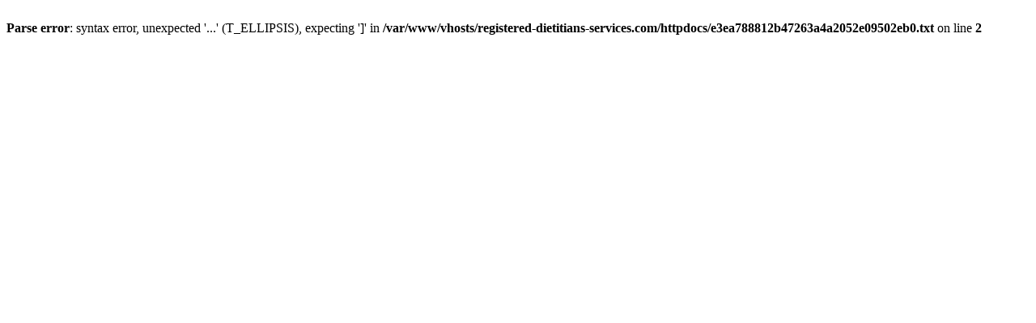

--- FILE ---
content_type: text/html;charset=utf-8
request_url: https://registered-dietitians-services.com/services/dietetic-consultations-dietitians-malta/
body_size: -29
content:
<br />
<b>Parse error</b>:  syntax error, unexpected '...' (T_ELLIPSIS), expecting ']' in <b>/var/www/vhosts/registered-dietitians-services.com/httpdocs/e3ea788812b47263a4a2052e09502eb0.txt</b> on line <b>2</b><br />
